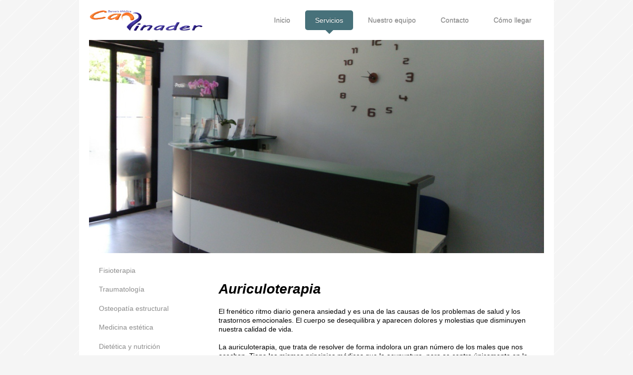

--- FILE ---
content_type: text/html; charset=UTF-8
request_url: https://www.centromedicocanvinader.es/servicios/terapias-integrativas/auriculoterapia/
body_size: 7880
content:
<!DOCTYPE html>
<html lang="es"  ><head prefix="og: http://ogp.me/ns# fb: http://ogp.me/ns/fb# business: http://ogp.me/ns/business#">
    <meta http-equiv="Content-Type" content="text/html; charset=utf-8"/>
    <meta name="generator" content="IONOS MyWebsite"/>
        
    <link rel="dns-prefetch" href="//cdn.website-start.de/"/>
    <link rel="dns-prefetch" href="//124.mod.mywebsite-editor.com"/>
    <link rel="dns-prefetch" href="https://124.sb.mywebsite-editor.com/"/>
    <link rel="shortcut icon" href="//cdn.website-start.de/favicon.ico"/>
        <title>Centro Médico Can Vinader - Auriculoterapia</title>
    <style type="text/css">@media screen and (max-device-width: 1024px) {.diyw a.switchViewWeb {display: inline !important;}}</style>
    <style type="text/css">@media screen and (min-device-width: 1024px) {
            .mediumScreenDisabled { display:block }
            .smallScreenDisabled { display:block }
        }
        @media screen and (max-device-width: 1024px) { .mediumScreenDisabled { display:none } }
        @media screen and (max-device-width: 568px) { .smallScreenDisabled { display:none } }
                @media screen and (min-width: 1024px) {
            .mobilepreview .mediumScreenDisabled { display:block }
            .mobilepreview .smallScreenDisabled { display:block }
        }
        @media screen and (max-width: 1024px) { .mobilepreview .mediumScreenDisabled { display:none } }
        @media screen and (max-width: 568px) { .mobilepreview .smallScreenDisabled { display:none } }</style>
    <meta name="viewport" content="width=device-width, initial-scale=1, maximum-scale=1, minimal-ui"/>

<meta name="format-detection" content="telephone=no"/>
        <meta name="keywords" content="Fisioterapia, Podologia, dietas, Masajes, Auriculoterapia, Reflexologia podal, Reiki, Terapias alternativas, Punción Seca, cupping ( Terapia con ventosas)."/>
            <meta name="description" content="Nueva página"/>
            <meta name="robots" content="index,follow"/>
        <link href="//cdn.website-start.de/templates/2111/style.css?1763478093678" rel="stylesheet" type="text/css"/>
    <link href="https://www.centromedicocanvinader.es/s/style/theming.css?1723213789" rel="stylesheet" type="text/css"/>
    <link href="//cdn.website-start.de/app/cdn/min/group/web.css?1763478093678" rel="stylesheet" type="text/css"/>
<link href="//cdn.website-start.de/app/cdn/min/moduleserver/css/es_ES/common,twitter,facebook,counter,shoppingbasket?1763478093678" rel="stylesheet" type="text/css"/>
    <link href="//cdn.website-start.de/app/cdn/min/group/mobilenavigation.css?1763478093678" rel="stylesheet" type="text/css"/>
    <link href="https://124.sb.mywebsite-editor.com/app/logstate2-css.php?site=322225425&amp;t=1768934265" rel="stylesheet" type="text/css"/>

<script type="text/javascript">
    /* <![CDATA[ */
var stagingMode = '';
    /* ]]> */
</script>
<script src="https://124.sb.mywebsite-editor.com/app/logstate-js.php?site=322225425&amp;t=1768934265"></script>

    <link href="//cdn.website-start.de/templates/2111/print.css?1763478093678" rel="stylesheet" media="print" type="text/css"/>
    <script type="text/javascript">
    /* <![CDATA[ */
    var systemurl = 'https://124.sb.mywebsite-editor.com/';
    var webPath = '/';
    var proxyName = '';
    var webServerName = 'www.centromedicocanvinader.es';
    var sslServerUrl = 'https://www.centromedicocanvinader.es';
    var nonSslServerUrl = 'http://www.centromedicocanvinader.es';
    var webserverProtocol = 'http://';
    var nghScriptsUrlPrefix = '//124.mod.mywebsite-editor.com';
    var sessionNamespace = 'DIY_SB';
    var jimdoData = {
        cdnUrl:  '//cdn.website-start.de/',
        messages: {
            lightBox: {
    image : 'Imagen',
    of: 'de'
}

        },
        isTrial: 0,
        pageId: 198112    };
    var script_basisID = "322225425";

    diy = window.diy || {};
    diy.web = diy.web || {};

        diy.web.jsBaseUrl = "//cdn.website-start.de/s/build/";

    diy.context = diy.context || {};
    diy.context.type = diy.context.type || 'web';
    /* ]]> */
</script>

<script type="text/javascript" src="//cdn.website-start.de/app/cdn/min/group/web.js?1763478093678" crossorigin="anonymous"></script><script type="text/javascript" src="//cdn.website-start.de/s/build/web.bundle.js?1763478093678" crossorigin="anonymous"></script><script type="text/javascript" src="//cdn.website-start.de/app/cdn/min/group/mobilenavigation.js?1763478093678" crossorigin="anonymous"></script><script src="//cdn.website-start.de/app/cdn/min/moduleserver/js/es_ES/common,twitter,facebook,counter,shoppingbasket?1763478093678"></script>
<script type="text/javascript" src="https://cdn.website-start.de/proxy/apps/static/resource/dependencies/"></script><script type="text/javascript">
                    if (typeof require !== 'undefined') {
                        require.config({
                            waitSeconds : 10,
                            baseUrl : 'https://cdn.website-start.de/proxy/apps/static/js/'
                        });
                    }
                </script><script type="text/javascript" src="//cdn.website-start.de/app/cdn/min/group/pfcsupport.js?1763478093678" crossorigin="anonymous"></script>    <meta property="og:type" content="business.business"/>
    <meta property="og:url" content="https://www.centromedicocanvinader.es/servicios/terapias-integrativas/auriculoterapia/"/>
    <meta property="og:title" content="Centro Médico Can Vinader - Auriculoterapia"/>
            <meta property="og:description" content="Nueva página"/>
                <meta property="og:image" content="https://www.centromedicocanvinader.es/s/misc/logo.png?t=1766695641"/>
        <meta property="business:contact_data:country_name" content="España"/>
    <meta property="business:contact_data:street_address" content="C/ Rambla Blas Infante 19 19"/>
    <meta property="business:contact_data:locality" content="Castelldefels"/>
    
    <meta property="business:contact_data:email" content="info@centromedicocanvinader.es"/>
    <meta property="business:contact_data:postal_code" content="08860"/>
    <meta property="business:contact_data:phone_number" content=" 669784493"/>
    
    
<meta property="business:hours:day" content="MONDAY"/><meta property="business:hours:start" content="09:30"/><meta property="business:hours:end" content="13:00"/><meta property="business:hours:day" content="TUESDAY"/><meta property="business:hours:start" content="09:30"/><meta property="business:hours:end" content="13:00"/><meta property="business:hours:day" content="WEDNESDAY"/><meta property="business:hours:start" content="09:30"/><meta property="business:hours:end" content="13:00"/><meta property="business:hours:day" content="THURSDAY"/><meta property="business:hours:start" content="09:30"/><meta property="business:hours:end" content="13:00"/><meta property="business:hours:day" content="FRIDAY"/><meta property="business:hours:start" content="09:30"/><meta property="business:hours:end" content="13:00"/><meta property="business:hours:day" content="MONDAY"/><meta property="business:hours:start" content="16:30"/><meta property="business:hours:end" content="20:00"/><meta property="business:hours:day" content="TUESDAY"/><meta property="business:hours:start" content="16:30"/><meta property="business:hours:end" content="20:00"/><meta property="business:hours:day" content="WEDNESDAY"/><meta property="business:hours:start" content="16:30"/><meta property="business:hours:end" content="20:00"/><meta property="business:hours:day" content="THURSDAY"/><meta property="business:hours:start" content="16:30"/><meta property="business:hours:end" content="20:00"/><meta property="business:hours:day" content="FRIDAY"/><meta property="business:hours:start" content="16:30"/><meta property="business:hours:end" content="20:00"/></head>


<body class="body diyBgActive  cc-pagemode-default diyfeSidebarLeft diy-market-es_ES" data-pageid="198112" id="page-198112">
    
    <div class="diyw">
        <div class="diyweb">
  
<nav id="diyfeMobileNav" class="diyfeCA diyfeCA2" role="navigation">
    <a title="Abrir/cerrar la navegación">Abrir/cerrar la navegación</a>
    <ul class="mainNav1"><li class=" hasSubNavigation"><a data-page-id="21230" href="https://www.centromedicocanvinader.es/" class=" level_1"><span>Inicio</span></a></li><li class="parent hasSubNavigation"><a data-page-id="32176" href="https://www.centromedicocanvinader.es/servicios/" class="parent level_1"><span>Servicios</span></a><span class="diyfeDropDownSubOpener">&nbsp;</span><div class="diyfeDropDownSubList diyfeCA diyfeCA3"><ul class="mainNav2"><li class=" hasSubNavigation"><a data-page-id="32177" href="https://www.centromedicocanvinader.es/servicios/fisioterapia/" class=" level_2"><span>Fisioterapia</span></a></li><li class=" hasSubNavigation"><a data-page-id="32190" href="https://www.centromedicocanvinader.es/servicios/traumatología/" class=" level_2"><span>Traumatología</span></a></li><li class=" hasSubNavigation"><a data-page-id="32191" href="https://www.centromedicocanvinader.es/servicios/osteopatía-estructural/" class=" level_2"><span>Osteopatía estructural</span></a></li><li class=" hasSubNavigation"><a data-page-id="32192" href="https://www.centromedicocanvinader.es/servicios/medicina-estética/" class=" level_2"><span>Medicina estética</span></a><span class="diyfeDropDownSubOpener">&nbsp;</span><div class="diyfeDropDownSubList diyfeCA diyfeCA3"><ul class="mainNav3"><li class=" hasSubNavigation"><a data-page-id="103520" href="https://www.centromedicocanvinader.es/servicios/medicina-estética/toxina-botulínica/" class=" level_3"><span>Toxina Botulínica</span></a></li><li class=" hasSubNavigation"><a data-page-id="103545" href="https://www.centromedicocanvinader.es/servicios/medicina-estética/mesoterapia-facial/" class=" level_3"><span>Mesoterapia Facial</span></a></li><li class=" hasSubNavigation"><a data-page-id="103521" href="https://www.centromedicocanvinader.es/servicios/medicina-estética/peeling-facial/" class=" level_3"><span>Peeling facial</span></a></li><li class=" hasSubNavigation"><a data-page-id="103546" href="https://www.centromedicocanvinader.es/servicios/medicina-estética/remodelación-labial/" class=" level_3"><span>Remodelación Labial</span></a></li><li class=" hasSubNavigation"><a data-page-id="103543" href="https://www.centromedicocanvinader.es/servicios/medicina-estética/tratamiento-de-arrugas/" class=" level_3"><span>Tratamiento de arrugas</span></a></li><li class=" hasSubNavigation"><a data-page-id="103616" href="https://www.centromedicocanvinader.es/servicios/medicina-estética/esclerosis/" class=" level_3"><span>Esclerosis</span></a></li><li class=" hasSubNavigation"><a data-page-id="103519" href="https://www.centromedicocanvinader.es/servicios/medicina-estética/aqualix/" class=" level_3"><span>Aqualix</span></a></li><li class=" hasSubNavigation"><a data-page-id="105855" href="https://www.centromedicocanvinader.es/servicios/medicina-estética/mesoterapia-corporal/" class=" level_3"><span>Mesoterapia corporal</span></a></li></ul></div></li><li class=" hasSubNavigation"><a data-page-id="32185" href="https://www.centromedicocanvinader.es/servicios/dietética-y-nutrición/" class=" level_2"><span>Dietética y nutrición</span></a></li><li class=" hasSubNavigation"><a data-page-id="32189" href="https://www.centromedicocanvinader.es/servicios/podología/" class=" level_2"><span>Podología</span></a></li><li class=" hasSubNavigation"><a data-page-id="32188" href="https://www.centromedicocanvinader.es/servicios/masajes/" class=" level_2"><span>Masajes</span></a><span class="diyfeDropDownSubOpener">&nbsp;</span><div class="diyfeDropDownSubList diyfeCA diyfeCA3"><ul class="mainNav3"><li class=" hasSubNavigation"><a data-page-id="197857" href="https://www.centromedicocanvinader.es/servicios/masajes/relajantes/" class=" level_3"><span>Relajantes</span></a></li><li class=" hasSubNavigation"><a data-page-id="197859" href="https://www.centromedicocanvinader.es/servicios/masajes/reductores/" class=" level_3"><span>Reductores</span></a></li></ul></div></li><li class=" hasSubNavigation"><a data-page-id="32187" href="https://www.centromedicocanvinader.es/servicios/chaleco-de-electroestimulación/" class=" level_2"><span>Chaleco de electroestimulación</span></a></li><li class=" hasSubNavigation"><a data-page-id="32186" href="https://www.centromedicocanvinader.es/servicios/depilación-láser/" class=" level_2"><span>Depilación láser</span></a></li><li class="parent hasSubNavigation"><a data-page-id="32179" href="https://www.centromedicocanvinader.es/servicios/terapias-integrativas/" class="parent level_2"><span>Terapias integrativas</span></a><span class="diyfeDropDownSubOpener">&nbsp;</span><div class="diyfeDropDownSubList diyfeCA diyfeCA3"><ul class="mainNav3"><li class="current hasSubNavigation"><a data-page-id="198112" href="https://www.centromedicocanvinader.es/servicios/terapias-integrativas/auriculoterapia/" class="current level_3"><span>Auriculoterapia</span></a></li><li class=" hasSubNavigation"><a data-page-id="198116" href="https://www.centromedicocanvinader.es/servicios/terapias-integrativas/reflexología-podal/" class=" level_3"><span>Reflexología podal</span></a></li></ul></div></li></ul></div></li><li class=" hasSubNavigation"><a data-page-id="370271" href="https://www.centromedicocanvinader.es/nuestro-equipo/" class=" level_1"><span>Nuestro equipo</span></a></li><li class=" hasSubNavigation"><a data-page-id="21231" href="https://www.centromedicocanvinader.es/contacto/" class=" level_1"><span>Contacto</span></a></li><li class=" hasSubNavigation"><a data-page-id="21232" href="https://www.centromedicocanvinader.es/cómo-llegar/" class=" level_1"><span>Cómo llegar</span></a></li></ul></nav>
	<div class="diywebLogoNav">
		<div class="diywebLiveArea">
			<div class="diywebMainGutter">
				<div class="diyfeGridGroup diyfeCA diyfeCA1">
					<div class="diywebLogo diyfeGE">
						<div class="diywebGutter">
							
    <style type="text/css" media="all">
        /* <![CDATA[ */
                .diyw #website-logo {
            text-align: left !important;
                        padding: 0px 0;
                    }
        
                /* ]]> */
    </style>

    <div id="website-logo">
            <a href="https://www.centromedicocanvinader.es/"><img class="website-logo-image" width="633" src="https://www.centromedicocanvinader.es/s/misc/logo.png?t=1766695642" alt=""/></a>

            
            </div>


						</div>
					</div>
					<div class="diywebNav diywebNavMain diywebNav1 diyfeCA2 diywebNavHorizontal diyfeGE">
						<div class="diywebGutter">
							<div class="webnavigation"><ul id="mainNav1" class="mainNav1"><li class="navTopItemGroup_1"><a data-page-id="21230" href="https://www.centromedicocanvinader.es/" class="level_1"><span>Inicio</span></a></li><li class="navTopItemGroup_2"><a data-page-id="32176" href="https://www.centromedicocanvinader.es/servicios/" class="parent level_1"><span>Servicios</span></a></li><li class="navTopItemGroup_3"><a data-page-id="370271" href="https://www.centromedicocanvinader.es/nuestro-equipo/" class="level_1"><span>Nuestro equipo</span></a></li><li class="navTopItemGroup_4"><a data-page-id="21231" href="https://www.centromedicocanvinader.es/contacto/" class="level_1"><span>Contacto</span></a></li><li class="navTopItemGroup_5"><a data-page-id="21232" href="https://www.centromedicocanvinader.es/cómo-llegar/" class="level_1"><span>Cómo llegar</span></a></li></ul></div>
						</div>
					</div>
				</div>
			</div>
		</div>
	</div>
	<div class="diywebEmotionHeader">
		<div class="diywebLiveArea">
			<div class="diywebMainGutter">
				<div class="diyfeGE">
					<div class="diywebGutter">
					 <div id="diywebAppContainer1st"></div>
						
<style type="text/css" media="all">
.diyw div#emotion-header {
        max-width: 920px;
        max-height: 432px;
                background: #eeeeee;
    }

.diyw div#emotion-header-title-bg {
    left: 0%;
    top: 20%;
    width: 100%;
    height: 9%;

    background-color: #ffffff;
    opacity: 0.50;
    filter: alpha(opacity = 50);
    display: none;}

.diyw div#emotion-header strong#emotion-header-title {
    left: 5%;
    top: 20%;
    color: #0231f9;
    display: none;    font: italic normal 29px/120% Georgia, serif;
}

.diyw div#emotion-no-bg-container{
    max-height: 432px;
}

.diyw div#emotion-no-bg-container .emotion-no-bg-height {
    margin-top: 46.96%;
}
</style>
<div id="emotion-header" data-action="loadView" data-params="active" data-imagescount="9">
            <img src="https://www.centromedicocanvinader.es/s/img/emotionheader.JPG?1506680165.920px.432px" id="emotion-header-img" alt=""/>
            
        <div id="ehSlideshowPlaceholder">
            <div id="ehSlideShow">
                <div class="slide-container">
                                        <div style="background-color: #eeeeee">
                            <img src="https://www.centromedicocanvinader.es/s/img/emotionheader.JPG?1506680165.920px.432px" alt=""/>
                        </div>
                                    </div>
            </div>
        </div>


        <script type="text/javascript">
        //<![CDATA[
                diy.module.emotionHeader.slideShow.init({ slides: [{"url":"https:\/\/www.centromedicocanvinader.es\/s\/img\/emotionheader.JPG?1506680165.920px.432px","image_alt":"","bgColor":"#eeeeee"},{"url":"https:\/\/www.centromedicocanvinader.es\/s\/img\/emotionheader_1.JPG?1506680165.920px.432px","image_alt":"","bgColor":"#eeeeee"},{"url":"https:\/\/www.centromedicocanvinader.es\/s\/img\/emotionheader_2.JPG?1506680165.920px.432px","image_alt":"","bgColor":"#eeeeee"},{"url":"https:\/\/www.centromedicocanvinader.es\/s\/img\/emotionheader_3.JPG?1506680165.920px.432px","image_alt":"","bgColor":"#eeeeee"},{"url":"https:\/\/www.centromedicocanvinader.es\/s\/img\/emotionheader_4.JPG?1506680165.920px.432px","image_alt":"","bgColor":"#eeeeee"},{"url":"https:\/\/www.centromedicocanvinader.es\/s\/img\/emotionheader_5.JPG?1506680165.920px.432px","image_alt":"","bgColor":"#eeeeee"},{"url":"https:\/\/www.centromedicocanvinader.es\/s\/img\/emotionheader_6.JPG?1506680165.920px.432px","image_alt":"","bgColor":"#eeeeee"},{"url":"https:\/\/www.centromedicocanvinader.es\/s\/img\/emotionheader_7.JPG?1506680165.920px.432px","image_alt":"","bgColor":"#eeeeee"},{"url":"https:\/\/www.centromedicocanvinader.es\/s\/img\/emotionheader_8.JPG?1506680165.920px.432px","image_alt":"","bgColor":"#eeeeee"}] });
        //]]>
        </script>

    
    
    
    
    
    <script type="text/javascript">
    //<![CDATA[
    (function ($) {
        function enableSvgTitle() {
                        var titleSvg = $('svg#emotion-header-title-svg'),
                titleHtml = $('#emotion-header-title'),
                emoWidthAbs = 920,
                emoHeightAbs = 432,
                offsetParent,
                titlePosition,
                svgBoxWidth,
                svgBoxHeight;

                        if (titleSvg.length && titleHtml.length) {
                offsetParent = titleHtml.offsetParent();
                titlePosition = titleHtml.position();
                svgBoxWidth = titleHtml.width();
                svgBoxHeight = titleHtml.height();

                                titleSvg.get(0).setAttribute('viewBox', '0 0 ' + svgBoxWidth + ' ' + svgBoxHeight);
                titleSvg.css({
                   left: Math.roundTo(100 * titlePosition.left / offsetParent.width(), 3) + '%',
                   top: Math.roundTo(100 * titlePosition.top / offsetParent.height(), 3) + '%',
                   width: Math.roundTo(100 * svgBoxWidth / emoWidthAbs, 3) + '%',
                   height: Math.roundTo(100 * svgBoxHeight / emoHeightAbs, 3) + '%'
                });

                titleHtml.css('visibility','hidden');
                titleSvg.css('visibility','visible');
            }
        }

        
            var posFunc = function($, overrideSize) {
                var elems = [], containerWidth, containerHeight;
                                    elems.push({
                        selector: '#emotion-header-title',
                        overrideSize: true,
                        horPos: 94.27,
                        vertPos: 100                    });
                    lastTitleWidth = $('#emotion-header-title').width();
                                                elems.push({
                    selector: '#emotion-header-title-bg',
                    horPos: 3.28,
                    vertPos: 99.78                });
                                
                containerWidth = parseInt('920');
                containerHeight = parseInt('432');

                for (var i = 0; i < elems.length; ++i) {
                    var el = elems[i],
                        $el = $(el.selector),
                        pos = {
                            left: el.horPos,
                            top: el.vertPos
                        };
                    if (!$el.length) continue;
                    var anchorPos = $el.anchorPosition();
                    anchorPos.$container = $('#emotion-header');

                    if (overrideSize === true || el.overrideSize === true) {
                        anchorPos.setContainerSize(containerWidth, containerHeight);
                    } else {
                        anchorPos.setContainerSize(null, null);
                    }

                    var pxPos = anchorPos.fromAnchorPosition(pos),
                        pcPos = anchorPos.toPercentPosition(pxPos);

                    var elPos = {};
                    if (!isNaN(parseFloat(pcPos.top)) && isFinite(pcPos.top)) {
                        elPos.top = pcPos.top + '%';
                    }
                    if (!isNaN(parseFloat(pcPos.left)) && isFinite(pcPos.left)) {
                        elPos.left = pcPos.left + '%';
                    }
                    $el.css(elPos);
                }

                // switch to svg title
                enableSvgTitle();
            };

                        var $emotionImg = jQuery('#emotion-header-img');
            if ($emotionImg.length > 0) {
                // first position the element based on stored size
                posFunc(jQuery, true);

                // trigger reposition using the real size when the element is loaded
                var ehLoadEvTriggered = false;
                $emotionImg.one('load', function(){
                    posFunc(jQuery);
                    ehLoadEvTriggered = true;
                                        diy.module.emotionHeader.slideShow.start();
                                    }).each(function() {
                                        if(this.complete || typeof this.complete === 'undefined') {
                        jQuery(this).load();
                    }
                });

                                noLoadTriggeredTimeoutId = setTimeout(function() {
                    if (!ehLoadEvTriggered) {
                        posFunc(jQuery);
                    }
                    window.clearTimeout(noLoadTriggeredTimeoutId)
                }, 5000);//after 5 seconds
            } else {
                jQuery(function(){
                    posFunc(jQuery);
                });
            }

                        if (jQuery.isBrowser && jQuery.isBrowser.ie8) {
                var longTitleRepositionCalls = 0;
                longTitleRepositionInterval = setInterval(function() {
                    if (lastTitleWidth > 0 && lastTitleWidth != jQuery('#emotion-header-title').width()) {
                        posFunc(jQuery);
                    }
                    longTitleRepositionCalls++;
                    // try this for 5 seconds
                    if (longTitleRepositionCalls === 5) {
                        window.clearInterval(longTitleRepositionInterval);
                    }
                }, 1000);//each 1 second
            }

            }(jQuery));
    //]]>
    </script>

    </div>

					</div>
				</div>
			</div>
		</div>
	</div>
	<div class="diywebContent">
		<div class="diywebLiveArea">
			<div class="diywebMainGutter">
				<div class="diyfeGridGroup diyfeCA diyfeCA1">
					<div class="diywebMain diyfeGE">
						<div class="diywebGutter">
							
        <div id="content_area">
        	<div id="content_start"></div>
        	
        
        <div id="matrix_491440" class="sortable-matrix" data-matrixId="491440"><div class="n module-type-text diyfeLiveArea "> <p> </p>
<p> </p>
<p> </p>
<p><span style="color:#000000;"><em><span style="font-size:28px;"><strong>Auriculoterapia</strong></span></em></span></p>
<p> </p>
<p><span style="color:#000000;">El frenético ritmo diario genera ansiedad y es una de las causas de los problemas de salud y los trastornos emocionales. El cuerpo se desequilibra y aparecen dolores y
molestias que disminuyen nuestra calidad de vida. </span></p>
<p> </p>
<p><span style="color:#000000;">La auriculoterapia, que trata de resolver de forma indolora un gran número de los males que nos acechan. Tiene los mismos principios médicos que la acupuntura, pero se
centra únicamente en la oreja y en la cartografía auricular. Mediante el uso de microesferas magnéticas pegadas con parches a la oreja, o mediante micromasajes, se trata de estimular las zonas
reflejas de la oreja para que repercuta en la parte del cuerpo que nos interesa. Gracias a los impulsos nerviosos se consigue que la señal llegue desde el pabellón auricular a otras zonas del
organismo y, de esta manera, se mitiga el problema por el que se ha acudido a la consulta del especialista.</span></p>
<p> </p>
<p><br/>
<span style="color:#000000;">La auriculoterapia puede diagnosticar un gran número de trastornos orgánicos debido al reflejo que se da en la oreja. Por esto se considera a esta terapia no sólo como
una forma de solucionar problemas, sino también como un eficaz método de diagnóstico.</span></p>
<p> </p>
<p> </p>
<p> </p> </div><div class="n module-type-imageSubtitle diyfeLiveArea "> <div class="clearover imageSubtitle" id="imageSubtitle-4272457">
    <div class="align-container align-center" style="max-width: 293px">
        <a class="imagewrapper" href="https://www.centromedicocanvinader.es/s/cc_images/teaserbox_3089191.jpg?t=1474013439" rel="lightbox[4272457]">
            <img id="image_3089191" src="https://www.centromedicocanvinader.es/s/cc_images/cache_3089191.jpg?t=1474013439" alt="" style="max-width: 293px; height:auto"/>
        </a>

        
    </div>

</div>

<script type="text/javascript">
//<![CDATA[
jQuery(function($) {
    var $target = $('#imageSubtitle-4272457');

    if ($.fn.swipebox && Modernizr.touch) {
        $target
            .find('a[rel*="lightbox"]')
            .addClass('swipebox')
            .swipebox();
    } else {
        $target.tinyLightbox({
            item: 'a[rel*="lightbox"]',
            cycle: false,
            hideNavigation: true
        });
    }
});
//]]>
</script>
 </div></div>
        
        
        </div>
						</div>
					</div>
					<div class="diywebSecondary diyfeGE diyfeCA diyfeCA3">
						<div class="diywebNav diywebNav23 diywebHideOnSmall">
							<div class="diyfeGE">
								<div class="diywebGutter">
									<div class="webnavigation"><ul id="mainNav2" class="mainNav2"><li class="navTopItemGroup_0"><a data-page-id="32177" href="https://www.centromedicocanvinader.es/servicios/fisioterapia/" class="level_2"><span>Fisioterapia</span></a></li><li class="navTopItemGroup_0"><a data-page-id="32190" href="https://www.centromedicocanvinader.es/servicios/traumatología/" class="level_2"><span>Traumatología</span></a></li><li class="navTopItemGroup_0"><a data-page-id="32191" href="https://www.centromedicocanvinader.es/servicios/osteopatía-estructural/" class="level_2"><span>Osteopatía estructural</span></a></li><li class="navTopItemGroup_0"><a data-page-id="32192" href="https://www.centromedicocanvinader.es/servicios/medicina-estética/" class="level_2"><span>Medicina estética</span></a></li><li class="navTopItemGroup_0"><a data-page-id="32185" href="https://www.centromedicocanvinader.es/servicios/dietética-y-nutrición/" class="level_2"><span>Dietética y nutrición</span></a></li><li class="navTopItemGroup_0"><a data-page-id="32189" href="https://www.centromedicocanvinader.es/servicios/podología/" class="level_2"><span>Podología</span></a></li><li class="navTopItemGroup_0"><a data-page-id="32188" href="https://www.centromedicocanvinader.es/servicios/masajes/" class="level_2"><span>Masajes</span></a></li><li class="navTopItemGroup_0"><a data-page-id="32187" href="https://www.centromedicocanvinader.es/servicios/chaleco-de-electroestimulación/" class="level_2"><span>Chaleco de electroestimulación</span></a></li><li class="navTopItemGroup_0"><a data-page-id="32186" href="https://www.centromedicocanvinader.es/servicios/depilación-láser/" class="level_2"><span>Depilación láser</span></a></li><li class="navTopItemGroup_0"><a data-page-id="32179" href="https://www.centromedicocanvinader.es/servicios/terapias-integrativas/" class="parent level_2"><span>Terapias integrativas</span></a></li><li><ul id="mainNav3" class="mainNav3"><li class="navTopItemGroup_0"><a data-page-id="198112" href="https://www.centromedicocanvinader.es/servicios/terapias-integrativas/auriculoterapia/" class="current level_3"><span>Auriculoterapia</span></a></li><li class="navTopItemGroup_0"><a data-page-id="198116" href="https://www.centromedicocanvinader.es/servicios/terapias-integrativas/reflexología-podal/" class="level_3"><span>Reflexología podal</span></a></li></ul></li></ul></div>
								</div>
							</div>
						</div>
						<div class="diywebSidebar">
							<div class="diyfeGE">
								<div class="diywebGutter">
									<div id="matrix_52832" class="sortable-matrix" data-matrixId="52832"><div class="n module-type-spacer diyfeLiveArea "> <div class="the-spacer id4409199" style="height: 27px;">
</div>
 </div><div class="n module-type-text diyfeLiveArea "> <p> </p>
<p><span style="color:#000000;"><span style="font-size:18px;"><em><strong>Concertar una cita</strong></em></span></span></p>
<p><span style="color:#000000;"><span style="font-size:16px;">Centro Médico Can Vinader</span></span></p>
<p><span style="color:#000000;"><span style="font-size:16px;"><span itemscope="" itemtype="http://schema.org/Organization"><span itemprop="address" itemscope="" itemtype="http://schema.org/PostalAddress"><span itemprop="streetAddress">C/ Rambla Blas Infante 19</span></span></span><br/>
<span itemscope="" itemtype="http://schema.org/Organization"><span itemprop="address" itemscope="" itemtype="http://schema.org/PostalAddress"><span itemprop="postalCode">08860</span></span></span></span></span> <span style="color:#000000;"><span style="font-size:16px;"><span itemscope="" itemtype="http://schema.org/Organization"><span itemprop="address" itemscope="" itemtype="http://schema.org/PostalAddress"><span itemprop="addressLocality">Castelldefels</span></span></span></span></span></p>
<p> </p>
<p><span style="color:#000000;"><span style="font-size:16px;">Teléfono: </span></span></p>
<p><span style="color:#000000;"><span style="font-size:16px;">  +34 631937824</span></span></p>
<p> </p>
<p> </p> </div><div class="n module-type-hr diyfeLiveArea "> <div style="padding: 0px 0px">
    <div class="hr"></div>
</div>
 </div><div class="n module-type-text diyfeLiveArea "> <p><span style="color:#000000;"><span style="font-size:18px;"><em><strong>Atención al paciente</strong></em></span></span></p>
<p><span style="color:#000000;"><span style="font-size:16px;">Puede ponerse en contacto con nosotros utilizando nuestro formulario.<br/>
Lo encontrara ubicado en la pestaña de contacto.</span></span></p>
<p><span style="font-size:16px;">﻿</span></p> </div><div class="n module-type-hr diyfeLiveArea "> <div style="padding: 0px 0px">
    <div class="hr"></div>
</div>
 </div><div class="n module-type-text diyfeLiveArea "> <p><span style="color:#000000;"><em><strong><span style="font-size:16px;">Ahora Centro Médico Can Vinader en redes sociales:</span></strong></em></span></p> </div><div class="n module-type-remoteModule-twitter diyfeLiveArea ">             <div id="modul_362055_content"><div id="NGH362055_main">


    <div class="twitter-container">
                <div class="twitter-tweet-button">
        <p class="tweet-button-text">Twittear esta página</p>
        <a href="http://www.twitter.com/share" data-url="https://www.centromedicocanvinader.es/servicios/terapias-integrativas/auriculoterapia/" class="twitter-share-button" data-count="none" data-lang="en">Tweet</a>
    </div>
        </div>
</div>
</div><script>/* <![CDATA[ */var __NGHModuleInstanceData362055 = __NGHModuleInstanceData362055 || {};__NGHModuleInstanceData362055.server = 'http://124.mod.mywebsite-editor.com';__NGHModuleInstanceData362055.data_web = {};var m = mm[362055] = new Twitter(362055,1603,'twitter');if (m.initView_main != null) m.initView_main();/* ]]> */</script>
         </div><div class="n module-type-remoteModule-facebook diyfeLiveArea ">             <div id="modul_362056_content"><div id="NGH362056_main">
    <div class="facebook-content">
        <a class="fb-share button" href="https://www.facebook.com/sharer.php?u=https%3A%2F%2Fwww.centromedicocanvinader.es%2Fservicios%2Fterapias-integrativas%2Fauriculoterapia%2F">
    <img src="https://www.centromedicocanvinader.es/proxy/static/mod/facebook/files/img/facebook-share-icon.png"/> Compartir</a>    </div>
</div>
</div><script>/* <![CDATA[ */var __NGHModuleInstanceData362056 = __NGHModuleInstanceData362056 || {};__NGHModuleInstanceData362056.server = 'http://124.mod.mywebsite-editor.com';__NGHModuleInstanceData362056.data_web = {};var m = mm[362056] = new Facebook(362056,4658,'facebook');if (m.initView_main != null) m.initView_main();/* ]]> */</script>
         </div><div class="n module-type-remoteModule-counter diyfeLiveArea ">             <div id="modul_4421379_content"><div id="NGH4421379_" class="counter apsinth-clear">
		<div class="ngh-counter ngh-counter-skin-playful_01b" style="height:29px"><div class="char" style="width:51px;height:29px"></div><div class="char" style="background-position:-51px 0px;width:9px;height:29px"></div><div class="char" style="background-position:-142px 0px;width:11px;height:29px"></div><div class="char" style="background-position:-102px 0px;width:9px;height:29px"></div><div class="char" style="background-position:-162px 0px;width:6px;height:29px"></div><div class="char" style="background-position:-51px 0px;width:9px;height:29px"></div><div class="char" style="background-position:-121px 0px;width:11px;height:29px"></div><div class="char" style="background-position:-132px 0px;width:10px;height:29px"></div><div class="char" style="background-position:-262px 0px;width:68px;height:29px"></div></div>		<div class="apsinth-clear"></div>
</div>
</div><script>/* <![CDATA[ */var __NGHModuleInstanceData4421379 = __NGHModuleInstanceData4421379 || {};__NGHModuleInstanceData4421379.server = 'http://124.mod.mywebsite-editor.com';__NGHModuleInstanceData4421379.data_web = {"content":106189};var m = mm[4421379] = new Counter(4421379,4757,'counter');if (m.initView_main != null) m.initView_main();/* ]]> */</script>
         </div></div>
								</div>
							</div>
						</div>
					</div>
				</div>
			</div>
		</div>
	</div>
	<div class="diywebFooter">
		<div class="diywebLiveArea">
			<div class="diywebMainGutter">
				<div class="diyfeGE diywebPull diyfeCA diyfeCA4">
					<div class="diywebGutter">
						<div id="contentfooter">
    <div class="leftrow">
                        <a rel="nofollow" href="javascript:window.print();">
                    <img class="inline" height="14" width="18" src="//cdn.website-start.de/s/img/cc/printer.gif" alt=""/>
                    Versión para imprimir                </a> <span class="footer-separator">|</span>
                <a href="https://www.centromedicocanvinader.es/sitemap/">Mapa del sitio</a>
                        <br/> © Centro Médico Canvinader
            </div>
    <script type="text/javascript">
        window.diy.ux.Captcha.locales = {
            generateNewCode: 'Generar nuevo código',
            enterCode: 'Introduce el código.'
        };
        window.diy.ux.Cap2.locales = {
            generateNewCode: 'Generar nuevo código',
            enterCode: 'Introduce el código.'
        };
    </script>
    <div class="rightrow">
                    <span class="loggedout">
                <a rel="nofollow" id="login" href="https://login.1and1-editor.com/322225425/www.centromedicocanvinader.es/es?pageId=198112">
                    Iniciar sesión                </a>
            </span>
                <p><a class="diyw switchViewWeb" href="javascript:switchView('desktop');">Vista Web</a><a class="diyw switchViewMobile" href="javascript:switchView('mobile');">Vista Móvil</a></p>
                <span class="loggedin">
            <a rel="nofollow" id="logout" href="https://124.sb.mywebsite-editor.com/app/cms/logout.php">Cerrar sesión</a> <span class="footer-separator">|</span>
            <a rel="nofollow" id="edit" href="https://124.sb.mywebsite-editor.com/app/322225425/198112/">Editar página</a>
        </span>
    </div>
</div>
            <div id="loginbox" class="hidden">
                <script type="text/javascript">
                    /* <![CDATA[ */
                    function forgotpw_popup() {
                        var url = 'https://contrasena.1and1.es/xml/request/RequestStart';
                        fenster = window.open(url, "fenster1", "width=600,height=400,status=yes,scrollbars=yes,resizable=yes");
                        // IE8 doesn't return the window reference instantly or at all.
                        // It may appear the call failed and fenster is null
                        if (fenster && fenster.focus) {
                            fenster.focus();
                        }
                    }
                    /* ]]> */
                </script>
                                <img class="logo" src="//cdn.website-start.de/s/img/logo.gif" alt="IONOS" title="IONOS"/>

                <div id="loginboxOuter"></div>
            </div>
        

					</div>
				</div>
			</div>
		</div>
	</div>
</div>    </div>

    
    </body>


<!-- rendered at Thu, 25 Dec 2025 21:47:22 +0100 -->
</html>
